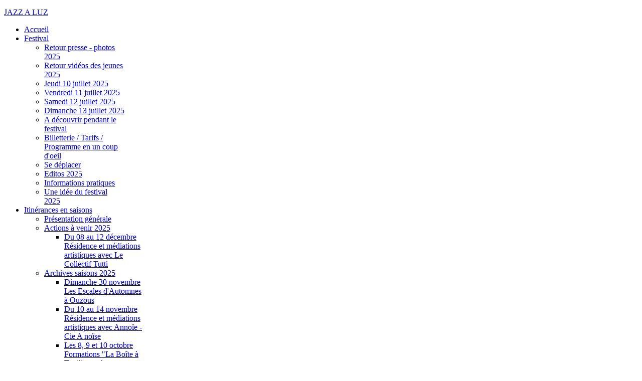

--- FILE ---
content_type: text/html; charset=utf-8
request_url: https://www.jazzaluz.com/index.php/archives-festivals/archives-festival/109-2009-19eme-jazz-a-luz
body_size: 7722
content:
<!DOCTYPE html><html lang="fr-fr" dir="ltr" class="no-js"><head><base href="https://www.jazzaluz.com/index.php/archives-festivals/archives-festival/109-2009-19eme-jazz-a-luz" /><meta http-equiv="content-type" content="text/html; charset=utf-8" /><meta name="keywords" content="jazz à luz jazzaluz jazz a luz &quot;Jazz à Luz&quot; &quot;Jazz a Luz&quot; &quot;jazz a luz&quot; &quot;jazz à luz&quot; &quot;festival&quot; &quot;Pays Toy&quot; &quot;Luz Saint Sauveur&quot; &quot;Luz-Saint-Sauveur&quot; &quot;musique improvisée&quot; &quot;jazz&quot; &quot;jazz contemporain&quot; &quot;festival jazz à luz&quot; &quot;festival jazz a luz&quot; &quot;festival d'altitude&quot; &quot;hautes-pyrénées&quot; &quot;hautes pyrénées&quot; &quot;pyrénées&quot;" /><meta name="author" content="Association Jazz Pyr'" /><meta name="viewport" content="width=device-width, initial-scale=1.0" /><meta name="description" content="Site Officiel Jazz à Luz, festival d'Altitude Pyrénées Vallées des Gaves, Pays Toy, Luz Saint Sauveur, Hautes-Pyrénées" /><meta name="generator" content="Joomla! - Open Source Content Management" /><title>2009 - 19ème Jazz à Luz</title><link href="/templates/tx_zenith/favicon.ico" rel="shortcut icon" type="image/vnd.microsoft.icon" /><link href="https://www.jazzaluz.com/plugins/system/shadowbox/shadowbox/examples/build/shadowbox.css" rel="stylesheet" type="text/css" media="screen" /><link rel="stylesheet" type="text/css" href="/media/plg_jchoptimize/assets/gz/0/390e4d649e462fc41b603eb1bd36dd72.css" /><link href="/plugins/system/mediabox_ck/assets/mediaboxck.css" rel="stylesheet" type="text/css" /><style type="text/css">#mbCenter,#mbToolbar{background-color:#1a1a1a;-webkit-border-radius:10px;-khtml-border-radius:10px;-moz-border-radius:10px;border-radius:10px;-webkit-box-shadow:0px 5px 20px rgba(0,0,0,0.50);-khtml-box-shadow:0px 5px 20px rgba(0,0,0,0.50);-moz-box-shadow:0px 5px 20px rgba(0,0,0,0.50);box-shadow:0px 5px 20px rgba(0,0,0,0.50);-ms-filter:"progid:DXImageTransform.Microsoft.Shadow(Strength=5, Direction=180, Color='#000000')";filter:progid:DXImageTransform.Microsoft.Shadow(Strength=5,Direction=180,Color='#000000')}#mbOverlay{background-color:#000}#mbCenter.mbLoading{background-color:#1a1a1a}#mbBottom{color:#999}#mbTitle,#mbPrevLink,#mbNextLink,#mbCloseLink,#mbPlayLink,#mbPauseLink,#mbZoomMinus,#mbZoomValue,#mbZoomPlus{color:#fff}#gototop{border:1px solid #000;margin:5px;padding:5px;background-color:#ff0;color:#000}#gototop:hover{background-color:#000;color:#ff0}</style> <script type="application/json" class="joomla-script-options new">{"csrf.token":"459120047f0a085515208d51a9f9ce1a","system.paths":{"root":"","base":""}}</script> <script type="application/javascript" src="/media/plg_jchoptimize/assets/gz/0/f2df023c991aab560f30ededd56652bd.js"></script> <script src="https://www.jazzaluz.com/plugins/system/shadowbox/shadowbox/min/index.php?g=sb&ad=jquery&lan=fr&play=img" type="text/javascript"></script> <script type="application/javascript" src="/media/plg_jchoptimize/assets/gz/1/f2df023c991aab560f30ededd56652bd.js"></script> <script src="/plugins/system/mediabox_ck/assets/mediaboxck.js?ver=2.3.3" type="text/javascript"></script> <script type="application/javascript" src="/media/plg_jchoptimize/assets/gz/2/f2df023c991aab560f30ededd56652bd.js"></script> <script src="/media/plg_system_topofthepage/ScrollSpy.min.js" type="text/javascript"></script> <script src="/media/plg_system_topofthepage/topofthepage.min.js" type="text/javascript"></script> <script type="text/javascript">(function(d){var js,id='powr-js',ref=d.getElementsByTagName('script')[0];if(d.getElementById(id)){return;}
js=d.createElement('script');js.id=id;js.async=true;js.src='https://www.jazzaluz.com/plugins/content/powrshortcodes/powr_joomla.js';js.setAttribute('powr-token','CN09BhLiu61605619334');js.setAttribute('external-type','joomla');ref.parentNode.insertBefore(js,ref);}(document));jQuery.noConflict();jQuery(document).ready(function($){jQuery('#roof .column').equalHeight('.block');jQuery('#header .column').equalHeight('.block');jQuery('#top .column').equalHeight('.block');jQuery('#utility .column').equalHeight('.block');jQuery('#feature .column').equalHeight('.block');jQuery('#main-top .column').equalHeight('.block');jQuery('#content-top .column').equalHeight('.block');jQuery('#content-bottom .column').equalHeight('.block');jQuery('#main-bottom .column').equalHeight('.block');jQuery('#bottom .column').equalHeight('.block');jQuery('#footer .column').equalHeight('.block');jQuery('#mainbody, #sidebar-a, #sidebar-b').equalHeight();jQuery('img').lazyload({effect:"fadeIn",threshold:100});jQuery('header h2 a').lettering('words');});Mediabox.scanPage=function(){var links=jQuery('a').filter(function(i){if(jQuery(this).attr('rel')&&jQuery(this).data('mediaboxck_done')!='1'){var patt=new RegExp(/^lightbox/i);return patt.test(jQuery(this).attr('rel'));}});if(!links.length)return false;new Mediaboxck(links,{overlayOpacity:0.7,resizeOpening:1,resizeDuration:240,initialWidth:320,initialHeight:180,fullWidth:'0',defaultWidth:'640',defaultHeight:'360',showCaption:1,showCounter:1,loop:0,isMobileEnable:1,isMobile:false,mobileResolution:'640',attribType:'rel',showToolbar:'0',diapoTime:'3000',diapoAutoplay:'0',medialoop:false,showZoom:0,counterText:'({x} de {y})',playerpath:'/plugins/system/mediabox_ck/assets/NonverBlaster.swf'},null,function(curlink,el){var rel0=curlink.rel.replace(/[[]|]/gi," ");var relsize=rel0.split(" ");return(curlink==el)||((curlink.rel.length>8)&&el.rel.match(relsize[1]));});};jQuery(document).ready(function(){Mediabox.scanPage();});window.plg_system_topofthepage_options={"spyposition":"200","visibleopacity":"100","displaydur":"250","slidein":"0","slideindir":"top","zindex":"0","topalways":false,"icon":false,"buttontext":"Return to Top","styles":{"position":"fixed","opacity":0,"display":"block","bottom":"0px","right":"0px"},"smoothscroll":{"duration":"500","transition":"linear"}};</script> <script type="text/javascript">Shadowbox.init({initialHeight:167,initialWidth:250});</script><link rel="apple-touch-icon-precomposed" href=/templates/tx_zenith/images/apple_touch_icon.png /><!--[if (gte IE 6) & (lte IE 8)]>
            <script src="http://html5shim.googlecode.com/svn/trunk/html5.js"></script>
            <script src="/libraries/expose/interface/js/respond.js"></script>
            <script src="/libraries/expose/interface/js/selectivizr.js"></script>
        <![endif]--> 
<!-- Google Analytics -->
<script>
(function(i,s,o,g,r,a,m){i['GoogleAnalyticsObject']=r;i[r]=i[r]||function(){
(i[r].q=i[r].q||[]).push(arguments)},i[r].l=1*new Date();a=s.createElement(o),
m=s.getElementsByTagName(o)[0];a.async=1;a.src=g;m.parentNode.insertBefore(a,m)
})(window,document,'script','//www.google-analytics.com/analytics.js','ga');
ga('create', 'UA-30847962-1', 'auto');  // Replace with your property ID.
ga('send', 'pageview');
</script>
<!-- End Google Analytics -->
</head><body class="orange align-ltr page-id-899 com-content-article chrome " ><div class="container"> <header id="header-wrap"><section id="top" class="row"><div class="grid12 column first last ex-odd multi-module-column top-2"><div class="block widget widget-logo no-title clearfix "><div class="content"><a href="#offcanvas" class="menu-toggle visible-phone" data-uk-offcanvas=""></a><p id="logo" class="brand image" style=""> <a class="auto-size" style="background: url(/images/2025/Festival/Bandeau_site_avril25.jpg) no-repeat;
                      background-size: contain;
                      width: 1147px; height:139px;" href="/">JAZZ A LUZ <span style="position:absolute; top:-999em;"> - </span></a> </p></div></div><div class="block widget widget-menu no-title clearfix "><div class="content"> <nav class="ex-menu hidden-phone" dropdown-animation="scale-up" dropdown-sub-animation="scale-up"><ul class="l1"><li class="item435 testclass first"><a href="https://www.jazzaluz.com/" >Accueil</a></li><li class="item998 parent"><a href="/index.php/festival" >Festival</a><span class="dropdown-spacer"></span><div class="dropdown cols1 " style="width: 200px;"><div class="column col1 first" style="width: 200px;"><ul class="l2"><li class="item1030 first"><a href="/index.php/festival/retour-presseetphotos-2025" >Retour presse - photos 2025</a></li><li class="item1032"><a href="/index.php/festival/retour-videos-des-jeunes" >Retour vidéos des jeunes 2025</a></li><li class="item1004"><a href="/index.php/festival/jeudi-10-juillet-2025" >Jeudi 10 juillet 2025</a></li><li class="item1005"><a href="/index.php/festival/vendredi-11-juillet-2025" >Vendredi 11 juillet 2025</a></li><li class="item1006"><a href="/index.php/festival/samedi-12-juillet-2025" >Samedi 12 juillet 2025</a></li><li class="item1007"><a href="/index.php/festival/dimanche-13-juillet-2025" >Dimanche 13 juillet 2025</a></li><li class="item1009"><a href="/index.php/festival/a-decouvrir-pendant-le-festival" >A découvrir pendant le festival</a></li><li class="item1008"><a href="/index.php/festival/billetterie" >Billetterie / Tarifs / Programme en un coup d'oeil</a></li><li class="item1029"><a href="/index.php/festival/se-deplacer" >Se déplacer</a></li><li class="item1010"><a href="/index.php/festival/editos-2025" >Editos 2025</a></li><li class="item1028"><a href="/index.php/festival/informations-pratiques" >Informations pratiques</a></li><li class="item1024 last"><a href="/index.php/festival/festival2025" >Une idée du festival 2025</a></li></ul></div></div></li><li class="item796 parent"><a href="/index.php/itinerances-en-saisons" >Itinérances en saisons</a><span class="dropdown-spacer"></span><div class="dropdown cols1 " style="width: 200px;"><div class="column col1 first" style="width: 200px;"><ul class="l2"><li class="item879 first"><a href="/index.php/itinerances-en-saisons/presentation" >Présentation générale</a></li><li class="item893 parent"><a href="#" >Actions à venir 2025</a><span class="dropdown-spacer"></span><div class="dropdown cols1 " style="width: 200px;"><div class="column col1 first" style="width: 200px;"><ul class="l3"><li class="item1038 first"><a href="/index.php/itinerances-en-saisons/actions-a-venir/du-08-au-12-decembre-residence-et-mediations-artistiques-avec-le-collectif-tutti" >Du 08 au 12 décembre Résidence et médiations artistiques avec Le Collectif Tutti</a></li></ul></div></div></li><li class="item836 parent last"><a href="/index.php/itinerances-en-saisons/archives-saisons" >Archives saisons 2025</a><span class="dropdown-spacer"></span><div class="dropdown cols1 " style="width: 200px;"><div class="column col1 first" style="width: 200px;"><ul class="l3"><li class="item1037 first"><a href="/index.php/itinerances-en-saisons/archives-saisons/dimanche-30-novembre-les-escales-d-automnes-a-ouzous" >Dimanche 30 novembre Les Escales d'Automnes à Ouzous</a></li><li class="item1036"><a href="/index.php/itinerances-en-saisons/archives-saisons/du-10-au-14-novembre-residence-et-mediations-artistiques-avec-annoie-cie-a-noise" >Du 10 au 14 novembre Résidence et médiations artistiques avec Annoïe - Cie A noïse</a></li><li class="item1035"><a href="/index.php/itinerances-en-saisons/archives-saisons/les-8-9-et-10-octobre-formations-la-boite-a-tutti-pour-les-professionnels-de-la-petite-enfance" >Les 8, 9 et 10 octobre Formations "La Boîte à Tutti" pour les professionnels de la Petite Enfance</a></li><li class="item1034"><a href="/index.php/itinerances-en-saisons/archives-saisons/dimanche-21-septembre-concert-laksoon" >Dimanche 21 septembre Concert "Laksoon" au village de Gez</a></li><li class="item1033"><a href="/index.php/itinerances-en-saisons/archives-saisons/jeudi-18-septembre-spectacle-filles-rebelles-en-scolaire" > Jeudi 18 septembre Spectacle "Filles rebelles" en scolaire</a></li><li class="item1020"><a href="/index.php/itinerances-en-saisons/archives-saisons/vendredi-27-juin-2025-festival-paroles-d-exils-a-luz-saint-sauveur" >Vendredi 27 juin 2025 - Festival Paroles d'Exils à Luz-Saint-Sauveur</a></li><li class="item1019"><a href="/index.php/itinerances-en-saisons/archives-saisons/du-29-mai-au-1er-juin-2025-festival-dark-side-of-the-rock-ii" >Du 29 mai au 1er juin 2025 - Festival Dark Side Of The Rock II</a></li><li class="item1018"><a href="/index.php/itinerances-en-saisons/archives-saisons/vendredi-04-avril-2025-concert-leila-martial-jubila" >Vendredi 04 Avril 2025 - Concert Leïla Martial "Jubïla"</a></li><li class="item1021"><a href="/index.php/itinerances-en-saisons/archives-saisons/tournee-musicale-dans-les-structures-petite-enfance-et-parentalite-du-territoire" >Tournée musicale dans les structures "Petite Enfance et Parentalité" du territoire</a></li><li class="item1023"><a href="/index.php/itinerances-en-saisons/archives-saisons/samedi-22-mars-2025-il-etait-une-fois-la-petite-enfance" >Samedi 22 mars 2025 - "Il était une fois la petite enfance"</a></li><li class="item1022 last"><a href="/index.php/itinerances-en-saisons/archives-saisons/de-fevrier-a-avril-2025-interventions-artistiques-dans-les-ecoles-du-territoire-ecoles-d-ouzous-et-de-gez" >De février à avril 2025 - Interventions artistiques dans les écoles du territoire - Ecoles d'Ouzous et de Gez</a></li></ul></div></div></li></ul></div></div></li><li class="item952"><a href="/index.php/cooperations-et-etat-d-inspirations-2022" >Coopérations et état d'inspirations</a></li><li class="item779 parent"><a href="#" >Partenaires</a><span class="dropdown-spacer"></span><div class="dropdown cols1 " style="width: 200px;"><div class="column col1 first" style="width: 200px;"><ul class="l2"><li class="item912 first"><a href="/index.php/partenaires/nos-partenaires" >Nos partenaires</a></li><li class="item911 last"><a href="/index.php/partenaires/devenez-partenaire" >Devenez partenaire</a></li></ul></div></div></li><li class="item976"><a href="/index.php/reseaux" >Réseaux</a></li><li class="item899 active"><a href="/index.php/archives-festivals" >Archives Festivals</a></li><li class="item1031"><a href="/index.php/archives-saisons" >Archives saisons</a></li><li class="item972"><a href="/index.php/association-jazz-pyr" >Association Jazz Pyr'</a></li><li class="item675 last"><a href="/index.php/l-association-jazz-pyr" >Contact</a></li></ul></nav> </div></div><div class="block module mod-52 no-title clearfix"><div class="header"><h2 class="title"><span>Fil</span> de navigation</h2></div><div class="content"><ul class="breadcrumb">
Vous êtes ici : <li><a href="/index.php" class="pathway">Accueil</a> <span class="divider">/</span> </li><li><a href="/index.php/archives-festivals" class="pathway">Archives Festivals</a></li><li> <span class="divider">/</span> <span>2009 - 19ème Jazz à Luz</span></li></ul></div></div></div></section><section id="header" class="row"><div class="grid12 column first last ex-odd header-1"><div class="block module mod-277 no-title clearfix"><div class="header"><h2 class="title"><span>Image</span> archives</h2></div><div class="content"><div class="custom" ><p><img src="/images/slide/archives.jpg" alt="" /></p></div></div></div></div></section></header><section id="main" class="row"><div id="system-message-container"> </div><section id="mainbody" role="main" class="grid12 offset0 clearfix"><section id="component" role="article" class="clearfix"><div class="block"><article class="article fulltext "><section class="article-body"><h2>19ème festival d'Altitude Jazz à Luz - 10 au 13 juillet 2009</h2><pre style="text-align: right;"><a href="#EDITO"> </a>Affiche Jazz Pyr' / Peinture Kouass Bannerman</pre><p> <img style="display: block; margin-left: auto; margin-right: auto;" src="/images/affiches/19-Visuel_09.jpg" alt="" /></p><p> </p><pre style="text-align: right;"><span style="text-align: right; font-size: 12.1599998474121px; line-height: 1.3em;">PROGRAMME</span></pre><p style="text-align: justify;"> </p><p style="text-align: justify;"><strong>BILIKA</strong> / Duo <strong>BENOIT DELBECQ</strong> et <strong>MARC DUCRET</strong> / <strong>FADA</strong> / <strong>FAST 3</strong> / <strong>DJ CAPITAINE FLIRT</strong> / <strong>NOEL AKCHOTE Solo</strong> / <strong>GASTON POSE</strong> / Exposition d'<strong>ALAIN JACQUES LEVRIER MUSSAT</strong> / Trio <strong>MICHEL DONEDA, JOHN RUSSELL et ROGER TURNER</strong> / <strong>ASTATABOOPS</strong>/ Duo <strong>JOELLE LEANDRE et AKOSH SZELEVENYI</strong> / <strong>MANOLO Y SU GENTE </strong>/ <strong>UNDER KONTROL</strong> / <strong>GENEVIEVE FOCCROULLE</strong> joue Anthony Braxton "Piano Music" / <strong>L'Orphéon</strong> / <strong>Rudy Pindjolun</strong> / <strong>Novel Optic</strong> / Duo <strong>Noël Akchoté et Didier Petit</strong> / <strong>0800</strong> / <strong>Jeff Zima</strong> / <strong>Du Divan Japonais au Mirliton</strong> / <strong>Fox &amp; Trotter</strong>, Musique d'ameublement pour toute occasion / Duo <strong>Keiji Haino et Barre Phillips</strong> / <strong>Nux</strong> / <strong>Les Frères Pindjolun</strong> / <strong>Didier Petit Solo</strong> / <strong>Los Marengos</strong> / <strong>Joëlle Léandre Bassecontinue</strong> / <strong>Sovanna Nu Jazz Project</strong> / <strong>Marteau Rouge et Keiji Haino</strong> / <strong>Chu Tsao</strong> /<strong> Los Tiburones au Quartier Pinchon</strong></p><p style="text-align: justify;"> </p><pre style="text-align: right;">EDITO par l'association Jazz Pyr'</pre><p style="text-align: justify;"> </p><p style="text-align: justify;">19 ans ! Quelques temps auparavant nous aurions écrit " c’est avec un regard amusé que nous nous retournons pour appréhender le chemin parcouru ". Il est vrai que nous gardons intacte cette passion qui nous anime pour construire ce que nous appelons " notre maison éphémère ", tel Sisyphe...</p><p style="text-align: justify;">Aujourd’hui, le regard n’est plus amusé mais grave et déterminé. Il est évident maintenant que seul l’altruisme permet de maintenir ce type de projet. La politique culturelle nationale ne nous encourage plus beaucoup, voire plus du tout, mais c’est avec détermination que nous restons debout !</p><p style="text-align: justify;">Nous tenons à affirmer par nos propositions la diversité et l’originalité de la musique actuelle en invitant les projets qui nous semblent de la plus grande honnêteté artistique. Nous souhaitons nous éloigner du conformisme et, plutôt que de rendre le cerveau des festivaliers disponible, loin de vouloir les détendre, les divertir et les préparer, nous voulons provoquer l’échange, la réaction, la joie, l’impertinence, le questionnement.</p><p style="text-align: justify;">Quatre jours où éclectisme, exigence artistique et respect se marient avec la fête la plus chaleureuse.</p><p style="text-align: justify;">Nous vous donnons rendez-vous dans le cadre idyllique du Pays Toy pour quatre jours exceptionnels. Souhaitons que ce millésime produise son lot de moments savoureux et surtout que se lève enfin un vent nouveau pour balayer tous les nuages qui oppressent la culture non marchandisée.</p><p style="text-align: justify;">  </p><pre style="text-align: right;">PHOTOS</pre><p> </p><p>Photos de Patrick Godeau : <a href="http://patrick.godeau.free.fr/jazzaluz/2009/" target="_blank" rel="noopener noreferrer">Jazz à Luz 2009</a></p><p>Photos de Nicolas Cayez : <a href="https://picasaweb.google.com/JazzaLuz/JAZZALUZ2009ParNicolasCayez#slideshow/5360601199268195378" target="_blank" rel="noopener noreferrer">Jazz à Luz 2009</a></p><p style="text-align: right;"> </p><pre style="text-align: right;">RETOUR PRESSE</pre><p> </p><p><span class="spip_out">Citizen Jazz </span>: <a href="http://www.citizenjazz.com/Jazz-a-Luz-2009-un-festival-majeur.html" target="_blank" rel="noopener noreferrer"><span class="spip_out">"Jazz à Luz, un festival majeur" </span></a></p><p class="spip">Foutraque.com<i class="spip"> :  </i><a href="http://www.foutraque.com/chronique_festival.php?id=3602" target="_blank" rel="noopener noreferrer"><span class="spip_out">"Jazz à Luz 2009..."</span></a></p><p class="spip"> </p><p class="spip"> </p></section></footer></article></div></section></section></section><footer id="footer-wrap"><section id="bottom" class="row"><div class="grid4 column first ex-odd bottom-1"><div class="block module mod-240 clearfix"><div class="header"><h2 class="title"><span>Jazz</span> à Luz</h2></div><div class="content"><div class="custom" ><p>Jazz contemporain</p><p>Musique improvisée</p><p>Musique actuelle et future</p><p>Festival de création... à la montagne</p></div></div></div></div><div class="grid4 column ex-even bottom-2"><div class="block module mod-207 clearfix"><div class="header"><h2 class="title"><span>Contact</span></h2></div><div class="content"><div class="custom" ><ul> <li>Association Jazz Pyr'</li> <li></li> <li>Maison de la Vallée</li> <li></li> <li>Place Saint Clément</li> <li></li> <li>65120 Luz Saint Sauveur</li> <li></li> <li>05.62.92.38.30</li> <li></li> <li>festival(@)jazzaluz.com</li> <li></li> <li>SIRET : 383 871 654 000 26</li> <li>CODE APE : 9001Z<br />Licence d'entrepreneurs de spectacle : 2-004182 / 3-007490</li> <li></li> <li><a href="/index.php/contact">Plus de détails</a></li> </ul></div></div></div></div><div class="grid4 column last ex-odd bottom-6"><div class="block widget widget-social no-title clearfix "><div class="content"><ul class="social-icons clearfix"> <li class="twitter"><a href="https://www.youtube.com/playlist?list=PL782C288A8A69124E" target="_blank">Twitter</a></li> <li class="facebook"><a href="http://www.facebook.com/festivaljazzaluz" target="_blank">Facebook</a></li> <li class="rss"><a href="https://www.instagram.com/festival_jazzaluz/" target="_blank">RSS</a></li> </ul> </div></div></div></section><section id="copyright" class="row"><div class="grid12 column first last ex-odd copyright-1"><div class="block widget widget-copyrightinfo no-title clearfix "><div class="content"> <span class="copyright"> © 1991-2025 - Association Jazz Pyr' </span> </div></div></div></section></footer></div><div id="offcanvas" class="uk-offcanvas"><div class="uk-offcanvas-bar"><div class="grid12 column first last ex-odd offcanvas"><div class="block widget widget-offcanvas no-title clearfix "><div class="content"> <nav class="ex-menu"><ul class="l1"><li class="item435 parent testclass first"><a href="https://www.jazzaluz.com/" >Accueil</a></li><li class="item998 parent"><a href="/index.php/festival" >Festival</a><ul class="l2"><li class="item1030 parent first"><a href="/index.php/festival/retour-presseetphotos-2025" >Retour presse - photos 2025</a></li><li class="item1032 parent"><a href="/index.php/festival/retour-videos-des-jeunes" >Retour vidéos des jeunes 2025</a></li><li class="item1004 parent"><a href="/index.php/festival/jeudi-10-juillet-2025" >Jeudi 10 juillet 2025</a></li><li class="item1005 parent"><a href="/index.php/festival/vendredi-11-juillet-2025" >Vendredi 11 juillet 2025</a></li><li class="item1006 parent"><a href="/index.php/festival/samedi-12-juillet-2025" >Samedi 12 juillet 2025</a></li><li class="item1007 parent"><a href="/index.php/festival/dimanche-13-juillet-2025" >Dimanche 13 juillet 2025</a></li><li class="item1009 parent"><a href="/index.php/festival/a-decouvrir-pendant-le-festival" >A découvrir pendant le festival</a></li><li class="item1008 parent"><a href="/index.php/festival/billetterie" >Billetterie / Tarifs / Programme en un coup d'oeil</a></li><li class="item1029 parent"><a href="/index.php/festival/se-deplacer" >Se déplacer</a></li><li class="item1010 parent"><a href="/index.php/festival/editos-2025" >Editos 2025</a></li><li class="item1028 parent"><a href="/index.php/festival/informations-pratiques" >Informations pratiques</a></li><li class="item1024 parent last"><a href="/index.php/festival/festival2025" >Une idée du festival 2025</a></li></ul></li><li class="item796 parent"><a href="/index.php/itinerances-en-saisons" >Itinérances en saisons</a><ul class="l2"><li class="item879 parent first"><a href="/index.php/itinerances-en-saisons/presentation" >Présentation générale</a></li><li class="item893 parent"><a href="#" >Actions à venir 2025</a><ul class="l3"><li class="item1038 parent first"><a href="/index.php/itinerances-en-saisons/actions-a-venir/du-08-au-12-decembre-residence-et-mediations-artistiques-avec-le-collectif-tutti" >Du 08 au 12 décembre Résidence et médiations artistiques avec Le Collectif Tutti</a></li></ul></li><li class="item836 parent last"><a href="/index.php/itinerances-en-saisons/archives-saisons" >Archives saisons 2025</a><ul class="l3"><li class="item1037 parent first"><a href="/index.php/itinerances-en-saisons/archives-saisons/dimanche-30-novembre-les-escales-d-automnes-a-ouzous" >Dimanche 30 novembre Les Escales d'Automnes à Ouzous</a></li><li class="item1036 parent"><a href="/index.php/itinerances-en-saisons/archives-saisons/du-10-au-14-novembre-residence-et-mediations-artistiques-avec-annoie-cie-a-noise" >Du 10 au 14 novembre Résidence et médiations artistiques avec Annoïe - Cie A noïse</a></li><li class="item1035 parent"><a href="/index.php/itinerances-en-saisons/archives-saisons/les-8-9-et-10-octobre-formations-la-boite-a-tutti-pour-les-professionnels-de-la-petite-enfance" >Les 8, 9 et 10 octobre Formations "La Boîte à Tutti" pour les professionnels de la Petite Enfance</a></li><li class="item1034 parent"><a href="/index.php/itinerances-en-saisons/archives-saisons/dimanche-21-septembre-concert-laksoon" >Dimanche 21 septembre Concert "Laksoon" au village de Gez</a></li><li class="item1033 parent"><a href="/index.php/itinerances-en-saisons/archives-saisons/jeudi-18-septembre-spectacle-filles-rebelles-en-scolaire" > Jeudi 18 septembre Spectacle "Filles rebelles" en scolaire</a></li><li class="item1020 parent"><a href="/index.php/itinerances-en-saisons/archives-saisons/vendredi-27-juin-2025-festival-paroles-d-exils-a-luz-saint-sauveur" >Vendredi 27 juin 2025 - Festival Paroles d'Exils à Luz-Saint-Sauveur</a></li><li class="item1019 parent"><a href="/index.php/itinerances-en-saisons/archives-saisons/du-29-mai-au-1er-juin-2025-festival-dark-side-of-the-rock-ii" >Du 29 mai au 1er juin 2025 - Festival Dark Side Of The Rock II</a></li><li class="item1018 parent"><a href="/index.php/itinerances-en-saisons/archives-saisons/vendredi-04-avril-2025-concert-leila-martial-jubila" >Vendredi 04 Avril 2025 - Concert Leïla Martial "Jubïla"</a></li><li class="item1021 parent"><a href="/index.php/itinerances-en-saisons/archives-saisons/tournee-musicale-dans-les-structures-petite-enfance-et-parentalite-du-territoire" >Tournée musicale dans les structures "Petite Enfance et Parentalité" du territoire</a></li><li class="item1023 parent"><a href="/index.php/itinerances-en-saisons/archives-saisons/samedi-22-mars-2025-il-etait-une-fois-la-petite-enfance" >Samedi 22 mars 2025 - "Il était une fois la petite enfance"</a></li><li class="item1022 parent last"><a href="/index.php/itinerances-en-saisons/archives-saisons/de-fevrier-a-avril-2025-interventions-artistiques-dans-les-ecoles-du-territoire-ecoles-d-ouzous-et-de-gez" >De février à avril 2025 - Interventions artistiques dans les écoles du territoire - Ecoles d'Ouzous et de Gez</a></li></ul></li></ul></li><li class="item952 parent"><a href="/index.php/cooperations-et-etat-d-inspirations-2022" >Coopérations et état d'inspirations</a></li><li class="item779 parent"><a href="#" >Partenaires</a><ul class="l2"><li class="item912 parent first"><a href="/index.php/partenaires/nos-partenaires" >Nos partenaires</a></li><li class="item911 parent last"><a href="/index.php/partenaires/devenez-partenaire" >Devenez partenaire</a></li></ul></li><li class="item976 parent"><a href="/index.php/reseaux" >Réseaux</a></li><li class="item899 parent active"><a href="/index.php/archives-festivals" >Archives Festivals</a></li><li class="item1031 parent"><a href="/index.php/archives-saisons" >Archives saisons</a></li><li class="item972 parent"><a href="/index.php/association-jazz-pyr" >Association Jazz Pyr'</a></li><li class="item675 parent last"><a href="/index.php/l-association-jazz-pyr" >Contact</a></li></ul></nav> </div></div></div></div></div></body></html>

--- FILE ---
content_type: text/plain
request_url: https://www.google-analytics.com/j/collect?v=1&_v=j102&a=444069387&t=pageview&_s=1&dl=https%3A%2F%2Fwww.jazzaluz.com%2Findex.php%2Farchives-festivals%2Farchives-festival%2F109-2009-19eme-jazz-a-luz&ul=en-us%40posix&dt=2009%20-%2019%C3%A8me%20Jazz%20%C3%A0%20Luz&sr=1280x720&vp=1280x720&_u=IEBAAEABAAAAACAAI~&jid=870702011&gjid=1364684017&cid=1663943212.1768949429&tid=UA-30847962-1&_gid=2083327326.1768949429&_r=1&_slc=1&z=791764511
body_size: -449
content:
2,cG-7PFNR7W2Z3